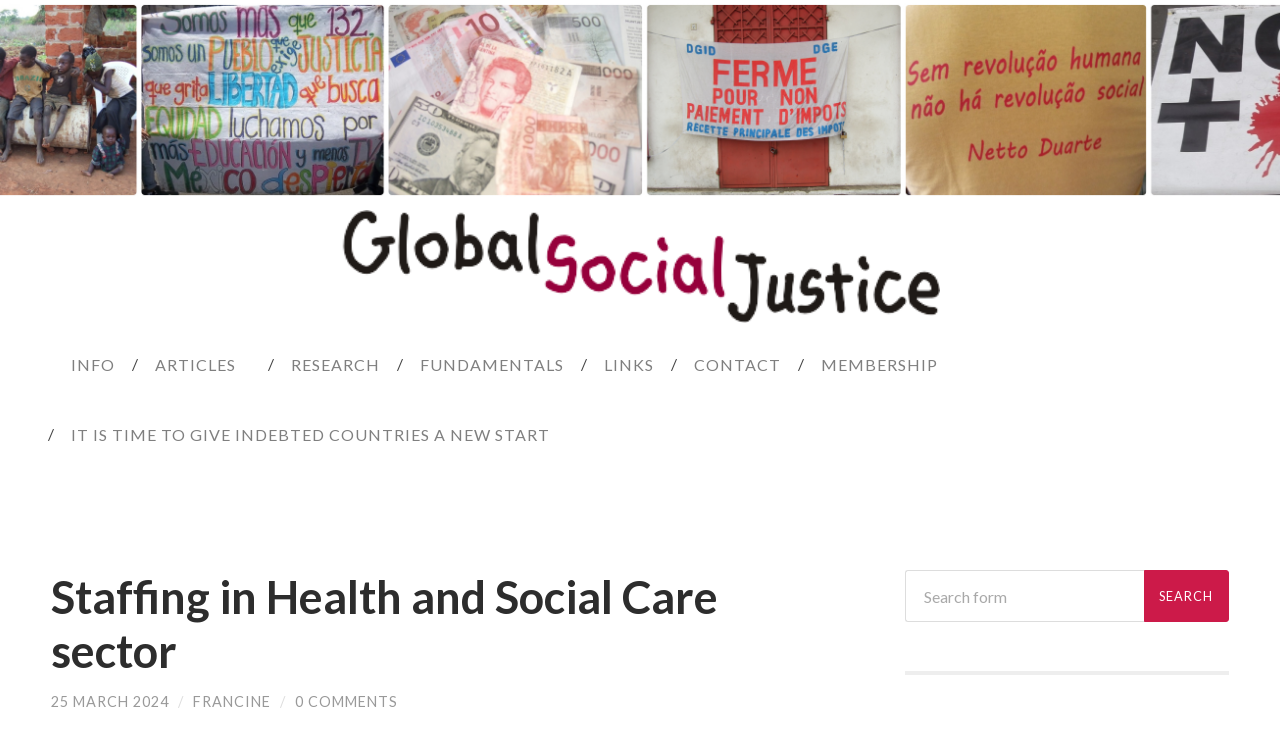

--- FILE ---
content_type: text/html; charset=UTF-8
request_url: https://www.globalsocialjustice.info/2024/03/25/staffing-in-health-and-social-care-sector/
body_size: 6416
content:
<!DOCTYPE html>

<html lang="en-GB">

	<head>
		
		<meta charset="UTF-8">
		<meta name="viewport" content="width=device-width, initial-scale=1" >
		<title>Staffing in Health and Social Care sector &#8211; Global Social Justice</title>
<meta name='robots' content='max-image-preview:large' />
<link rel='dns-prefetch' href='//s.w.org' />
<link rel="alternate" type="application/rss+xml" title="Global Social Justice &raquo; Feed" href="https://www.globalsocialjustice.info/feed/" />
<link rel="alternate" type="application/rss+xml" title="Global Social Justice &raquo; Comments Feed" href="https://www.globalsocialjustice.info/comments/feed/" />
<link rel="alternate" type="application/rss+xml" title="Global Social Justice &raquo; Staffing in Health and Social Care sector Comments Feed" href="https://www.globalsocialjustice.info/2024/03/25/staffing-in-health-and-social-care-sector/feed/" />
		<script type="text/javascript">
			window._wpemojiSettings = {"baseUrl":"https:\/\/s.w.org\/images\/core\/emoji\/13.1.0\/72x72\/","ext":".png","svgUrl":"https:\/\/s.w.org\/images\/core\/emoji\/13.1.0\/svg\/","svgExt":".svg","source":{"concatemoji":"https:\/\/www.globalsocialjustice.info\/wp-includes\/js\/wp-emoji-release.min.js?ver=5.8.12"}};
			!function(e,a,t){var n,r,o,i=a.createElement("canvas"),p=i.getContext&&i.getContext("2d");function s(e,t){var a=String.fromCharCode;p.clearRect(0,0,i.width,i.height),p.fillText(a.apply(this,e),0,0);e=i.toDataURL();return p.clearRect(0,0,i.width,i.height),p.fillText(a.apply(this,t),0,0),e===i.toDataURL()}function c(e){var t=a.createElement("script");t.src=e,t.defer=t.type="text/javascript",a.getElementsByTagName("head")[0].appendChild(t)}for(o=Array("flag","emoji"),t.supports={everything:!0,everythingExceptFlag:!0},r=0;r<o.length;r++)t.supports[o[r]]=function(e){if(!p||!p.fillText)return!1;switch(p.textBaseline="top",p.font="600 32px Arial",e){case"flag":return s([127987,65039,8205,9895,65039],[127987,65039,8203,9895,65039])?!1:!s([55356,56826,55356,56819],[55356,56826,8203,55356,56819])&&!s([55356,57332,56128,56423,56128,56418,56128,56421,56128,56430,56128,56423,56128,56447],[55356,57332,8203,56128,56423,8203,56128,56418,8203,56128,56421,8203,56128,56430,8203,56128,56423,8203,56128,56447]);case"emoji":return!s([10084,65039,8205,55357,56613],[10084,65039,8203,55357,56613])}return!1}(o[r]),t.supports.everything=t.supports.everything&&t.supports[o[r]],"flag"!==o[r]&&(t.supports.everythingExceptFlag=t.supports.everythingExceptFlag&&t.supports[o[r]]);t.supports.everythingExceptFlag=t.supports.everythingExceptFlag&&!t.supports.flag,t.DOMReady=!1,t.readyCallback=function(){t.DOMReady=!0},t.supports.everything||(n=function(){t.readyCallback()},a.addEventListener?(a.addEventListener("DOMContentLoaded",n,!1),e.addEventListener("load",n,!1)):(e.attachEvent("onload",n),a.attachEvent("onreadystatechange",function(){"complete"===a.readyState&&t.readyCallback()})),(n=t.source||{}).concatemoji?c(n.concatemoji):n.wpemoji&&n.twemoji&&(c(n.twemoji),c(n.wpemoji)))}(window,document,window._wpemojiSettings);
		</script>
		<style type="text/css">
img.wp-smiley,
img.emoji {
	display: inline !important;
	border: none !important;
	box-shadow: none !important;
	height: 1em !important;
	width: 1em !important;
	margin: 0 .07em !important;
	vertical-align: -0.1em !important;
	background: none !important;
	padding: 0 !important;
}
</style>
	<link rel='stylesheet' id='wp-block-library-css'  href='https://www.globalsocialjustice.info/wp-includes/css/dist/block-library/style.min.css?ver=5.8.12' type='text/css' media='all' />
<link rel='stylesheet' id='vcv:assets:front:style-css'  href='https://www.globalsocialjustice.info/wp-content/plugins/visualcomposer/public/dist/front.bundle.css?ver=39.1' type='text/css' media='all' />
<link rel='stylesheet' id='hemingway_googleFonts-css'  href='//fonts.googleapis.com/css?family=Lato%3A400%2C700%2C400italic%2C700italic%7CRaleway%3A700%2C400&#038;ver=5.8.12' type='text/css' media='all' />
<link rel='stylesheet' id='hemingway_style-css'  href='https://www.globalsocialjustice.info/wp-content/themes/hemingway/style.css?ver=5.8.12' type='text/css' media='all' />
<script type='text/javascript' src='https://www.globalsocialjustice.info/wp-includes/js/jquery/jquery.min.js?ver=3.6.0' id='jquery-core-js'></script>
<script type='text/javascript' src='https://www.globalsocialjustice.info/wp-includes/js/jquery/jquery-migrate.min.js?ver=3.3.2' id='jquery-migrate-js'></script>
<link rel="https://api.w.org/" href="https://www.globalsocialjustice.info/wp-json/" /><link rel="alternate" type="application/json" href="https://www.globalsocialjustice.info/wp-json/wp/v2/posts/1751" /><link rel="EditURI" type="application/rsd+xml" title="RSD" href="https://www.globalsocialjustice.info/xmlrpc.php?rsd" />
<link rel="wlwmanifest" type="application/wlwmanifest+xml" href="https://www.globalsocialjustice.info/wp-includes/wlwmanifest.xml" /> 
<meta name="generator" content="WordPress 5.8.12" />
<link rel="canonical" href="https://www.globalsocialjustice.info/2024/03/25/staffing-in-health-and-social-care-sector/" />
<link rel='shortlink' href='https://www.globalsocialjustice.info/?p=1751' />
<link rel="alternate" type="application/json+oembed" href="https://www.globalsocialjustice.info/wp-json/oembed/1.0/embed?url=https%3A%2F%2Fwww.globalsocialjustice.info%2F2024%2F03%2F25%2Fstaffing-in-health-and-social-care-sector%2F" />
<link rel="alternate" type="text/xml+oembed" href="https://www.globalsocialjustice.info/wp-json/oembed/1.0/embed?url=https%3A%2F%2Fwww.globalsocialjustice.info%2F2024%2F03%2F25%2Fstaffing-in-health-and-social-care-sector%2F&#038;format=xml" />
<meta name="generator" content="Powered by Visual Composer Website Builder - fast and easy-to-use drag and drop visual editor for WordPress."/><noscript><style>.vce-row-container .vcv-lozad {display: none}</style></noscript>      
	      <!--Customizer CSS--> 
	      
	      <style type="text/css">
	           body::selection { background:#cc1a49; }	           body a { color:#cc1a49; }	           body a:hover { color:#cc1a49; }	           .blog-title a:hover { color:#cc1a49; }	           .blog-menu a:hover { color:#cc1a49; }	           .blog-search #searchsubmit { background-color:#cc1a49; }	           .blog-search #searchsubmit { border-color:#cc1a49; }	           .blog-search #searchsubmit:hover { background-color:#cc1a49; }	           .blog-search #searchsubmit:hover { border-color:#cc1a49; }	           .featured-media .sticky-post { background-color:#cc1a49; }	           .post-title a:hover { color:#cc1a49; }	           .post-meta a:hover { color:#cc1a49; }	           .post-content a { color:#cc1a49; }	           .post-content a:hover { color:#cc1a49; }	           .blog .format-quote blockquote cite a:hover { color:#cc1a49; }	           .post-content a.more-link:hover { background-color:#cc1a49; }	           .post-content input[type="submit"]:hover { background-color:#cc1a49; }	           .post-content input[type="reset"]:hover { background-color:#cc1a49; }	           .post-content input[type="button"]:hover { background-color:#cc1a49; }	           .post-content fieldset legend { background-color:#cc1a49; }	           .post-content .searchform #searchsubmit { background:#cc1a49; }	           .post-content .searchform #searchsubmit { border-color:#cc1a49; }	           .post-content .searchform #searchsubmit:hover { background:#cc1a49; }	           .post-content .searchform #searchsubmit:hover { border-color:#cc1a49; }	           .post-categories a { color:#cc1a49; }	           .post-categories a:hover { color:#cc1a49; }	           .post-tags a:hover { background:#cc1a49; }	           .post-tags a:hover:after { border-right-color:#cc1a49; }	           .post-nav a:hover { color:#cc1a49; }	           .archive-nav a:hover { color:#cc1a49; }	           .logged-in-as a { color:#cc1a49; }	           .logged-in-as a:hover { color:#cc1a49; }	           .content #respond input[type="submit"]:hover { background-color:#cc1a49; }	           .comment-meta-content cite a:hover { color:#cc1a49; }	           .comment-meta-content p a:hover { color:#cc1a49; }	           .comment-actions a:hover { color:#cc1a49; }	           #cancel-comment-reply-link { color:#cc1a49; }	           #cancel-comment-reply-link:hover { color:#cc1a49; }	           .comment-nav-below a:hover { color:#cc1a49; }	           .widget-title a { color:#cc1a49; }	           .widget-title a:hover { color:#cc1a49; }	           .widget_text a { color:#cc1a49; }	           .widget_text a:hover { color:#cc1a49; }	           .widget_rss a { color:#cc1a49; }	           .widget_rss a:hover { color:#cc1a49; }	           .widget_archive a { color:#cc1a49; }	           .widget_archive a:hover { color:#cc1a49; }	           .widget_meta a { color:#cc1a49; }	           .widget_meta a:hover { color:#cc1a49; }	           .widget_recent_comments a { color:#cc1a49; }	           .widget_recent_comments a:hover { color:#cc1a49; }	           .widget_pages a { color:#cc1a49; }	           .widget_pages a:hover { color:#cc1a49; }	           .widget_links a { color:#cc1a49; }	           .widget_links a:hover { color:#cc1a49; }	           .widget_recent_entries a { color:#cc1a49; }	           .widget_recent_entries a:hover { color:#cc1a49; }	           .widget_categories a { color:#cc1a49; }	           .widget_categories a:hover { color:#cc1a49; }	           .widget_search #searchsubmit { background:#cc1a49; }	           .widget_search #searchsubmit { border-color:#cc1a49; }	           .widget_search #searchsubmit:hover { background:#cc1a49; }	           .widget_search #searchsubmit:hover { border-color:#cc1a49; }	           #wp-calendar a { color:#cc1a49; }	           #wp-calendar a:hover { color:#cc1a49; }	           #wp-calendar tfoot a:hover { color:#cc1a49; }	           .dribbble-shot:hover { background:#cc1a49; }	           .widgetmore a { color:#cc1a49; }	           .widgetmore a:hover { color:#cc1a49; }	           .flickr_badge_image a:hover img { background:#cc1a49; }	           .footer .flickr_badge_image a:hover img { background:#cc1a49; }	           .footer .dribbble-shot:hover img { background:#cc1a49; }	           .sidebar .tagcloud a:hover { background:#cc1a49; }	           .footer .tagcloud a:hover { background:#cc1a49; }	           .credits a:hover { color:#cc1a49; }	           
	           body#tinymce.wp-editor a { color:#cc1a49; }	           body#tinymce.wp-editor a:hover { color:#cc1a49; }	      </style> 
	      
	      <!--/Customizer CSS-->
	      
      		<style type="text/css" id="wp-custom-css">
			.banner {
	height: 100px;
	margin: 5px;
	display: flex;
	justify-content: center;
	align-items: center;
}

.banner-uitpers {
	background-color: #2980b9;
}
.banner-socialcommons {
	height: 110px;
	border-color: black;
	border-style: solid;
	border-width: 2px;
}

.banner-globalsocialprotectioncharter {
	height: 110px;
  text-align: center;
	color: black;
	font-size: 12pt;
	background-color: #960000;
}

.banner-globalsocialprotectioncharter a {
	color: white;
	font-size: 24pt;
/*font-family: 'Arimo', sans-serif;
#font-family: 'Indie Flower', cursive;
#font-family: 'Anton', sans-serif;
#font-family: 'Gloria Hallelujah', cursive;*/
font-family: 'Permanent Marker', cursive;
	line-height: 0.9;
	
}

.icons {
	display:flex;
	flex-direction: row;
	justify-content: center;
}

.icons .icon {
	padding-right: 20px
}

.icons .icon img {
	width: 40px;
	height: 40px;
}

.sidebar.right div.widget:nth-of-type(3) {
	border-bottom: none;
	margin-bottom: 0%;
	padding-bottom: 20px;
}		</style>
			
<!--    <link href="https://fonts.googleapis.com/css?family=Arimo" rel="stylesheet">-->
    <link href="https://fonts.googleapis.com/css?family=Anton|Arimo|Gloria+Hallelujah|Indie+Flower|Permanent+Marker" rel="stylesheet">
	</head>
	
	<body class="post-template-default single single-post postid-1751 single-format-standard vcwb">
	
		<div class="big-wrapper">
	
			<div class="header-cover section bg-dark-light no-padding" style="height: 330px; background: white !important">
		
				<div class="header section" style="max-height: 200px; background-image: url(https://www.globalsocialjustice.info/wp-content/themes/hemingway/images/2954x408.jpg)">
					<div class="header-inner section-inner" style="top: 80px">
					
											
							<div class="blog-info">
							
								<h2 class="blog-title" style="min-height: 120px">
									<a href="https://www.globalsocialjustice.info" title="Global Social Justice &mdash; " rel="home"><img width="600px" height="118px" src="https://www.globalsocialjustice.info/wp-content/themes/hemingway/images/logo gsj.png"/></a>
								</h2>
								
															
							</div><!-- .blog-info -->
							
															
					</div><!-- .header-inner -->
								
				</div><!-- .header -->
			
			</div><!-- .bg-dark -->
			
			<div class="navigation section no-padding bg-dark">
			
				<div class="navigation-inner section-inner">
				
					<div class="toggle-container hidden">
			
						<div class="nav-toggle toggle">
								
							<div class="bar"></div>
							<div class="bar"></div>
							<div class="bar"></div>
							
							<div class="clear"></div>
						
						</div>
						
						<div class="search-toggle toggle">
								
							<div class="metal"></div>
							<div class="glass"></div>
							<div class="handle"></div>
						
						</div>
						
						<div class="clear"></div>
					
					</div><!-- .toggle-container -->
					
					<div class="blog-search hidden">
					
						<form method="get" class="searchform" action="https://www.globalsocialjustice.info/">
	<input type="search" value="" placeholder="Search form" name="s" id="s" /> 
	<input type="submit" id="searchsubmit" value="Search">
</form>					
					</div>
				
					<ul class="blog-menu">
					
						<li id="menu-item-17" class="menu-item menu-item-type-post_type menu-item-object-page menu-item-17"><a href="https://www.globalsocialjustice.info/info/">Info</a></li>
<li id="menu-item-46" class="menu-item menu-item-type-taxonomy menu-item-object-category current-post-ancestor current-menu-parent current-post-parent menu-item-has-children has-children menu-item-46"><a href="https://www.globalsocialjustice.info/category/articles/">Articles</a>
<ul class="sub-menu">
	<li id="menu-item-48" class="menu-item menu-item-type-taxonomy menu-item-object-category menu-item-48"><a href="https://www.globalsocialjustice.info/category/articles/analysis/">Analysis</a></li>
	<li id="menu-item-49" class="menu-item menu-item-type-taxonomy menu-item-object-category menu-item-49"><a href="https://www.globalsocialjustice.info/category/articles/documents/">Documents</a></li>
	<li id="menu-item-50" class="menu-item menu-item-type-taxonomy menu-item-object-category current-post-ancestor current-menu-parent current-post-parent menu-item-50"><a href="https://www.globalsocialjustice.info/category/articles/news/">News</a></li>
</ul>
</li>
<li id="menu-item-47" class="menu-item menu-item-type-taxonomy menu-item-object-category menu-item-47"><a href="https://www.globalsocialjustice.info/category/research/">Research</a></li>
<li id="menu-item-21" class="menu-item menu-item-type-post_type menu-item-object-page menu-item-21"><a href="https://www.globalsocialjustice.info/fundamentals/">Fundamentals</a></li>
<li id="menu-item-24" class="menu-item menu-item-type-post_type menu-item-object-page menu-item-24"><a href="https://www.globalsocialjustice.info/links/">Links</a></li>
<li id="menu-item-27" class="menu-item menu-item-type-post_type menu-item-object-page menu-item-27"><a href="https://www.globalsocialjustice.info/contact/">Contact</a></li>
<li id="menu-item-33" class="menu-item menu-item-type-post_type menu-item-object-page menu-item-33"><a href="https://www.globalsocialjustice.info/membership/">Membership</a></li>
<li id="menu-item-1251" class="menu-item menu-item-type-post_type menu-item-object-page menu-item-1251"><a href="https://www.globalsocialjustice.info/it-is-time-to-give-indebted-countries-a-new-start/">It is time to give Indebted Countries a New Start</a></li>

					 </ul>

					 <div class="clear"></div>
					 
					 <ul class="mobile-menu">
					
						<li class="menu-item menu-item-type-post_type menu-item-object-page menu-item-17"><a href="https://www.globalsocialjustice.info/info/">Info</a></li>
<li class="menu-item menu-item-type-taxonomy menu-item-object-category current-post-ancestor current-menu-parent current-post-parent menu-item-has-children has-children menu-item-46"><a href="https://www.globalsocialjustice.info/category/articles/">Articles</a>
<ul class="sub-menu">
	<li class="menu-item menu-item-type-taxonomy menu-item-object-category menu-item-48"><a href="https://www.globalsocialjustice.info/category/articles/analysis/">Analysis</a></li>
	<li class="menu-item menu-item-type-taxonomy menu-item-object-category menu-item-49"><a href="https://www.globalsocialjustice.info/category/articles/documents/">Documents</a></li>
	<li class="menu-item menu-item-type-taxonomy menu-item-object-category current-post-ancestor current-menu-parent current-post-parent menu-item-50"><a href="https://www.globalsocialjustice.info/category/articles/news/">News</a></li>
</ul>
</li>
<li class="menu-item menu-item-type-taxonomy menu-item-object-category menu-item-47"><a href="https://www.globalsocialjustice.info/category/research/">Research</a></li>
<li class="menu-item menu-item-type-post_type menu-item-object-page menu-item-21"><a href="https://www.globalsocialjustice.info/fundamentals/">Fundamentals</a></li>
<li class="menu-item menu-item-type-post_type menu-item-object-page menu-item-24"><a href="https://www.globalsocialjustice.info/links/">Links</a></li>
<li class="menu-item menu-item-type-post_type menu-item-object-page menu-item-27"><a href="https://www.globalsocialjustice.info/contact/">Contact</a></li>
<li class="menu-item menu-item-type-post_type menu-item-object-page menu-item-33"><a href="https://www.globalsocialjustice.info/membership/">Membership</a></li>
<li class="menu-item menu-item-type-post_type menu-item-object-page menu-item-1251"><a href="https://www.globalsocialjustice.info/it-is-time-to-give-indebted-countries-a-new-start/">It is time to give Indebted Countries a New Start</a></li>
						
					 </ul>
				 
				</div><!-- .navigation-inner -->
				
			</div><!-- .navigation -->
<div class="wrapper section-inner">

	<div class="content left">
												        
				
			<div class="posts">
		
				<div id="post-1751" class="post-1751 post type-post status-publish format-standard hentry category-articles category-news tag-health tag-labour">
	
					<div class="post-header">

						
												
						    <h1 class="post-title"><a href="https://www.globalsocialjustice.info/2024/03/25/staffing-in-health-and-social-care-sector/" rel="bookmark" title="Staffing in Health and Social Care sector">Staffing in Health and Social Care sector</a></h1>

											    
					    <div class="post-meta">
						
							<span class="post-date"><a href="https://www.globalsocialjustice.info/2024/03/25/staffing-in-health-and-social-care-sector/" title="Staffing in Health and Social Care sector">25 March 2024</a></span>
							
							<span class="date-sep"> / </span>
								
							<span class="post-author"><a href="https://www.globalsocialjustice.info/author/francineadmin/" title="Posts by Francine" rel="author">Francine</a></span>
							
							<span class="date-sep"> / </span>
							
							<a href="https://www.globalsocialjustice.info/2024/03/25/staffing-in-health-and-social-care-sector/#respond"><span class="comment">0 Comments</span></a>							
																				
						</div>
					    
					</div><!-- .post-header -->
														                                    	    
					<div class="post-content">
					
						
<p>An EU directive should mandate member states to address shortages as a risk to occupational health.</p>



<p><a href="https://www.socialeurope.eu/establishing-safe-staffing-in-health-and-social-care">Establishing safe staffing in health and social care (socialeurope.eu)</a></p>
																	
					</div><!-- .post-content -->
					            
					<div class="clear"></div>
					
					<div class="post-meta-bottom">
																		
						<p class="post-categories"><span class="category-icon"><span class="front-flap"></span></span> <a href="https://www.globalsocialjustice.info/category/articles/" rel="category tag">Articles</a>, <a href="https://www.globalsocialjustice.info/category/articles/news/" rel="category tag">News</a></p>
						
													<p class="post-tags"><a href="https://www.globalsocialjustice.info/tag/health/" rel="tag">Health</a><a href="https://www.globalsocialjustice.info/tag/labour/" rel="tag">labour</a></p>
												
						<div class="clear"></div>
												
						<div class="post-nav">
													
														
								<a class="post-nav-older" title="Previous post: Submission for a UN Tax Convention" href="https://www.globalsocialjustice.info/2024/03/22/submission-for-a-un-tax-convention/">
									
									<h5>Previous post</h5>
									Submission for a UN Tax Convention								
								</a>
						
															
								<a class="post-nav-newer" title="Next post:" href="https://www.globalsocialjustice.info/2024/03/26/charities-and-tax-dodging/">
								
									<h5>Next post</h5>
									Charities and tax dodging								
								</a>
						
																					
							<div class="clear"></div>
						
						</div><!-- .post-nav -->
											
					</div><!-- .post-meta-bottom -->
					
						<div id="respond" class="comment-respond">
		<h3 id="reply-title" class="comment-reply-title">Leave a Reply <small><a rel="nofollow" id="cancel-comment-reply-link" href="/2024/03/25/staffing-in-health-and-social-care-sector/#respond" style="display:none;">Cancel reply</a></small></h3><form action="https://www.globalsocialjustice.info/wp-comments-post.php" method="post" id="commentform" class="comment-form"><p class="comment-notes"><span id="email-notes">Your email address will not be published.</span> Required fields are marked <span class="required">*</span></p><p class="comment-form-comment"><label for="comment">Comment</label> <textarea id="comment" name="comment" cols="45" rows="8" maxlength="65525" required="required"></textarea></p><p class="comment-form-author"><label for="author">Name <span class="required">*</span></label> <input id="author" name="author" type="text" value="" size="30" maxlength="245" required='required' /></p>
<p class="comment-form-email"><label for="email">Email <span class="required">*</span></label> <input id="email" name="email" type="text" value="" size="30" maxlength="100" aria-describedby="email-notes" required='required' /></p>
<p class="comment-form-url"><label for="url">Website</label> <input id="url" name="url" type="text" value="" size="30" maxlength="200" /></p>
<p class="comment-form-cookies-consent"><input id="wp-comment-cookies-consent" name="wp-comment-cookies-consent" type="checkbox" value="yes" /> <label for="wp-comment-cookies-consent">Save my name, email, and website in this browser for the next time I comment.</label></p>
<p class="form-submit"><input name="submit" type="submit" id="submit" class="submit" value="Post Comment" /> <input type='hidden' name='comment_post_ID' value='1751' id='comment_post_ID' />
<input type='hidden' name='comment_parent' id='comment_parent' value='0' />
</p></form>	</div><!-- #respond -->
													                        
				    
		
			</div><!-- .post -->
			
		</div><!-- .posts -->
	
	</div><!-- .content -->
	
	
	<div class="sidebar right" role="complementary">
	
		<div class="widget widget_search"><div class="widget-content"><form method="get" class="searchform" action="https://www.globalsocialjustice.info/">
	<input type="search" value="" placeholder="Search form" name="s" id="s" /> 
	<input type="submit" id="searchsubmit" value="Search">
</form></div><div class="clear"></div></div>
		<div class="widget widget_recent_entries"><div class="widget-content">
		<h3 class="widget-title">Recent Posts</h3>
		<ul>
											<li>
					<a href="https://www.globalsocialjustice.info/2025/11/29/continued-inaction-despite-g20-report-on-worsening-inequality/">Continued Inaction Despite G20 Report on Worsening Inequality</a>
									</li>
											<li>
					<a href="https://www.globalsocialjustice.info/2025/11/21/time-to-move-forward-so-we-dont-go-back/">Time to Move Forward So We Don’t Go Back</a>
									</li>
											<li>
					<a href="https://www.globalsocialjustice.info/2025/11/21/do-millionaire-surtaxes-lead-to-millionaire-exodus/">Do Millionaire Surtaxes Lead to Millionaire Exodus?</a>
									</li>
											<li>
					<a href="https://www.globalsocialjustice.info/2025/11/21/make-polluters-pay/">Make Polluters Pay</a>
									</li>
											<li>
					<a href="https://www.globalsocialjustice.info/2025/11/14/on-the-world-social-summit/">On the World Social Summit</a>
									</li>
					</ul>

		</div><div class="clear"></div></div><div class="widget_text widget widget_custom_html"><div class="widget_text widget-content"><div class="textwidget custom-html-widget"><div class='banner banner-uitpers'>
<a href="http://www.uitpers.be">
	<img src='http://gsj.globalsocialprotectioncharter.eu/assets/images/logo-uitpers.png'/></a>
</div>
<div class='banner banner-socialcommons'>
<a href="http://www.socialcommons.eu">
	<img src='http://gsj.globalsocialprotectioncharter.eu/assets/images/logo-socialcommons.png'></a>
</div>
<div class='banner banner-globalsocialprotectioncharter'>
<a href="http://www.globalsocialprotectioncharter.eu/">
	Support the Global Charter for Social Protection Rights</a>
</div>
</div></div><div class="clear"></div></div><div class="widget_text widget widget_custom_html"><div class="widget_text widget-content"><div class="textwidget custom-html-widget"><div class="icons">
	<div class='icon icon-facebook'>
<a href="https://www.facebook.com/globalsocialjustice2000/">
	<img src='http://gsj.globalsocialprotectioncharter.eu/assets/images/facebook.png' height="30" width="30"/></a>
</div>
<div class='icon icon-twitter'>
<a href="https://twitter.com/FMestrum">
	<img src='http://gsj.globalsocialprotectioncharter.eu/assets/images/twitter.png' height="30" width="30"></a>
</div>
</div>
</div></div><div class="clear"></div></div>		
	</div><!-- /sidebar -->

	
	<div class="clear"></div>
	
</div><!-- .wrapper -->
		
	<div class="footer section large-padding bg-dark">
		
		<div class="footer-inner section-inner">
		
			<!-- .footer-a -->
				
			<!-- .footer-b -->
								
			<!-- .footer-c -->
			
			<div class="clear"></div>
		
		</div><!-- .footer-inner -->
	
	</div><!-- .footer -->
	
	<div class="credits section bg-dark no-padding">
	
		<div class="credits-inner section-inner">
	
			<p class="credits-left">
			
				&copy; 2026 <a href="https://www.globalsocialjustice.info" title="Global Social Justice">Global Social Justice</a>
			
			</p>
			
			<p class="credits-right">
				<span>Theme by <a href="http://www.andersnoren.se">Anders Noren</a></span> &mdash; <a title="To the top" class="tothetop">Up &uarr;</a>
			</p>
			
			<div class="clear"></div>
		
		</div><!-- .credits-inner -->
		
	</div><!-- .credits -->

</div><!-- .big-wrapper -->

<script type='text/javascript' src='https://www.globalsocialjustice.info/wp-content/plugins/visualcomposer/public/dist/front.bundle.js?ver=39.1' id='vcv:assets:front:script-js'></script>
<script type='text/javascript' src='https://www.globalsocialjustice.info/wp-content/plugins/visualcomposer/public/dist/runtime.bundle.js?ver=39.1' id='vcv:assets:runtime:script-js'></script>
<script type='text/javascript' src='https://www.globalsocialjustice.info/wp-content/themes/hemingway/js/global.js?ver=5.8.12' id='hemingway_global-js'></script>
<script type='text/javascript' src='https://www.globalsocialjustice.info/wp-includes/js/comment-reply.min.js?ver=5.8.12' id='comment-reply-js'></script>
<script type='text/javascript' src='https://www.globalsocialjustice.info/wp-includes/js/wp-embed.min.js?ver=5.8.12' id='wp-embed-js'></script>

</body>
</html>